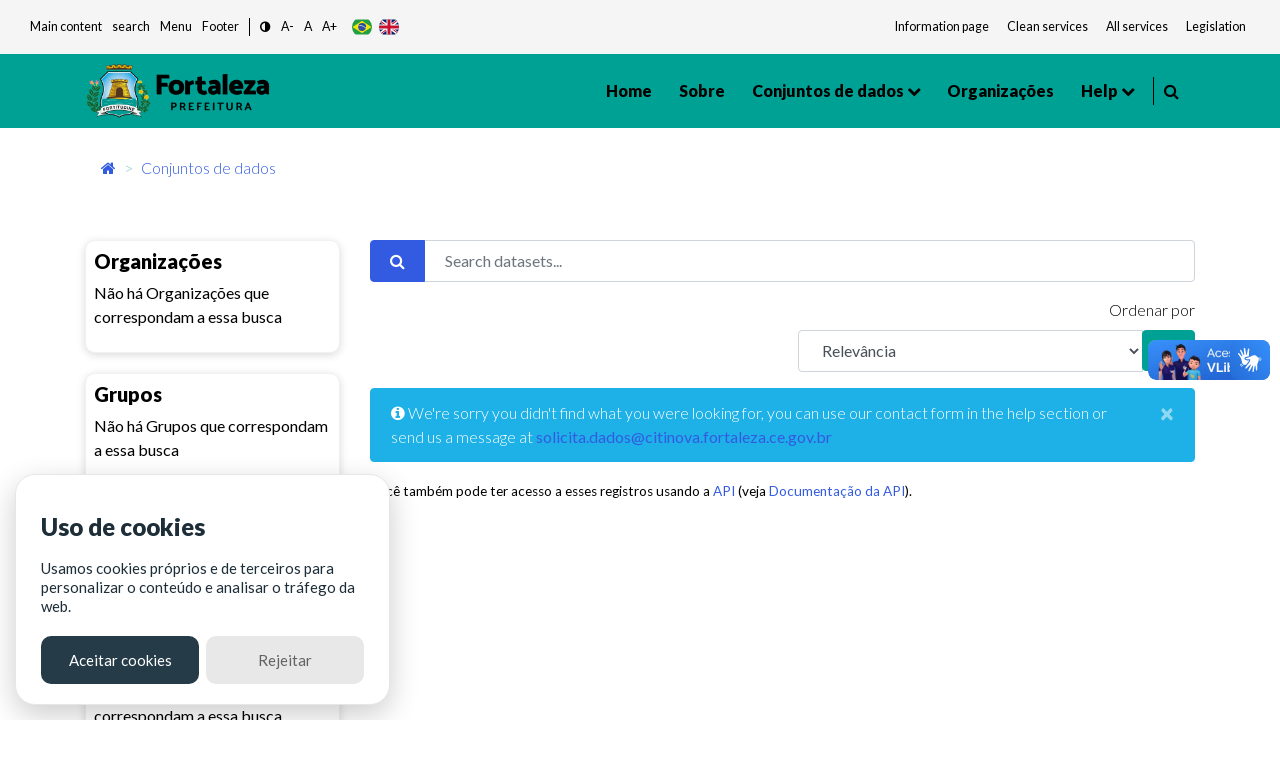

--- FILE ---
content_type: text/html; charset=utf-8
request_url: https://dados.fortaleza.ce.gov.br/dataset/?_tags_limit=0&tags=%C3%B3bitos&tags=estat%C3%ADstica&res_format=PDF&license_id=cc-by-sa
body_size: 31100
content:
<!DOCTYPE html>
<!--[if IE 9]> <html lang="pt_BR" class="ie9"> <![endif]-->
<!--[if gt IE 8]><!--> <html lang="pt_BR"> <!--<![endif]-->
  <head><meta charset="utf-8" />
      <meta name="keywords" content="Digital, Fortaleza, Prefeitura de Fortaleza, ckan, Dados abertos , open Knowledge,
      Metadados, Tecnologia" />
      <meta name="rights" content="Todos os direitos reservados a Prefeitura de Fortaleza - CITINOVA" />
      <meta name="author" content="Citinova - Prefeitura de Fortaleza" />
      <meta name="description" content="O Portal de Dados Abertos  da Prefeitura de Fortaleza
      é o sítio eletrônico de referência para a busca e o acesso aos dados públicos, seus metadados,
      informações, aplicativos e serviços relacionados." />
        <meta property="og:title" content="Dados Abertos - Prefeitura de Fortaleza" />
        <meta property="og:description" content="
        O Portal de Dados Abertos  da Prefeitura de Fortaleza
        é o sítio eletrônico de referência para a busca e o acesso aos dados públicos, seus metadados,
        informações, aplicativos e serviços relacionados.
        " />
        <meta property="og:type" content="video.movie" />
        <meta property="og:url"  content="O Portal de Dados Abertos  da Prefeitura de Fortaleza
        é o sítio eletrônico de referência para a busca e o acesso aos dados públicos, seus metadados" />
        <meta property="og:image" content="/base/assets/images/icon-citinova.png" />
      <meta name="generator" content="ckan 2.9.2" />
      <meta name="viewport" content="width=device-width, initial-scale=1.0">
    <title>Conjunto de dados - Fortaleza Dados Abertos</title>

    
    <link rel="shortcut icon" href="/base/assets/images/favico/favicon.ico" />
    
      
      
      <link rel="stylesheet" href="/base/assets/styles/main.css">
      <style>
        .header-section .primary-menu .main-area .main-menu ul li ul li.menu-item-has-children a::after{
          right: -5px;
        }
      </style>
    

    
      
      
    
    
  </head>

  
  <body data-site-root="https://dados.fortaleza.ce.gov.br/" data-locale-root="https://dados.fortaleza.ce.gov.br/" >

    <div id="loader-wrapper">
        <img src="/base/assets/images/icon-citinova.png" class="logo-svg" alt="icone load">
        <div id="loader">
        </div>
        <div class="loader-section section-left"></div>
        <div class="loader-section section-right"></div>
    </div>

    
    <div class="hide sr-only sr-only-focusable"><a href="#content">Pular para o conteúdo</a></div>
  

  
     
<header class="account-masthead">
  <div class="container">
    
    
    
  </div>
</header>


<!-- pesquisa  -->
<div class="search-area">
   <div class="container">
      <div class="search-input">
         <div class="search-close">
            <i class="fa fa-times" aria-hidden="true"></i>
         </div>
         <form role="search" action="/dataset/" method="get">
            <input type="text" name="text" class="form-control" placeholder="Pesquisar dados" name="q" placeholder="Pesquisar">
            <button class="search-btn" type="submit">
            <span class="serch-icon">
            <i class="fa fa-search" aria-hidden="true"></i>
            </span>
            </button>
         </form>
      </div>
   </div>
</div>
<!-- pesquisa  -->
  <div vw class="enabled">
    <div vw-access-button class="active"></div>
    <div vw-plugin-wrapper>
      <div class="vw-plugin-top-wrapper"></div>
    </div>
  </div>
  <script src="https://vlibras.gov.br/app/vlibras-plugin.js"></script>
  <script>
    new window.VLibras.Widget('https://vlibras.gov.br/app');
  </script>
<style>
   .app-acessibilidade ul li a, .app-acessibilidade .app-acessibilidadeMenu a{
   font-size: smaller;
   color: #151b1e;
   }
</style>
<!-- Mobile menu -->
<div class="mobile-menu crypto-bg ">
   <nav class="mobile-header d-flex justify-content-between">
      <div class="header-bar">
         <span></span>
         <span></span>
         <span></span>
      </div>
      <div class="header-logo">
         <a href="/" data-toggle="tooltip" class="linkLogo-principal" title="dados abertos">
         <!-- <img src="/base/assets/images/logo-dadosBgYellow.png" alt="dados abertos" width="170"> -->
         <img src="/base/assets/images/logo.png" alt="logo prefeitura de fortaleza" width="170" class="on-contrast-force-white">
         </a>
      </div>
      <div class="search">
         <i class="fa fa-search" aria-hidden="true"></i>
      </div>
   </nav>
   <nav class="mobile-menu">
      <div class="mobile-menu-area">
         <div class="mobile-menu-area-inner">
            <a href="/" rel="">
            <img src="/base/assets/images/logo.png" alt="logo prefeitura de fortaleza" width="130">

            </a>
            <ul>
               <li>
                  <a class="active" href="/" data-i18n="nav.home"></a>
               </li>
               <li>
                  <a href="/about">Sobre</a>
               </li>
               <li>
                  <a href="/dataset/">Conjuntos de dados</a>
               </li>
               <li>
                  <a href="/group/" onclick="window.location='/group/'" data-toggle="tooltip">Grupos</a>
                  <ul>
                        <li><a href="/group/cultura" data-i18n="group.culture"></a></li>
                        <li><a href="/group/demografia" data-i18n="group.demography"></a></li>
                        <li><a href="/group/economia" data-i18n="group.economy"></a></li>
                        <li><a href="/group/educacao" data-i18n="group.education"></a></li>
                        <li><a href="/group/planejamentoegestao" data-i18n="group.publicAdministration"></a></li>
                        <li><a href="/group/habitacao" data-i18n="group.habitation"></a></li>
                        <li><a href="/group/meioambiente" data-i18n="group.enviroment"></a></li>
                        <li><a href="/group/saude" data-i18n="group.health"></a></li>
                        <li><a href="/group/seguranca" data-i18n="group.security"></a></li>
                        <li><a href="/group/transporte" data-i18n="group.transportation"></a></li>
                        <li><a href="/group/turismo" data-i18n="group.tourism"></a></li>
                        <li>
                        <a href="/group/"
                        onclick="window.location='/group/'" data-i18n="main.all">
                        </a>
                     </li>
                  </ul>
               </li>
               <li>
                  <a href="/organization/">Organizações</a>
               </li>
               <li>
                  <a href="#" data-toggle="tooltip" data-i18n="nav.help"></a>
                  <ul>
                     <li><a href="/contato" data-i18n="nav.talk"></a></li>
                     <li><a href="/faq" data-i18n="nav.faq"></a></li>
                  </ul>
               </li>
            </ul>
         </div>
      </div>
   </nav>
</div>
<!-- Mobile Menu -->
<section class="app-menu d-none d-lg-block bg-gray-100">
   <!--acessibilidade-->
   <section class="s-acessibility">
      <div class="s-acessibility__utils">
            <ul class="s-acessibility__utils--anchors">
               <li><a href="#"  id="anchorMain" data-i18n="[data-original-title]acess.centralAtalho;acess.central" accesskey="1" role="button"></a></li>
               <li><a href="#search"  id="anchorSearch" data-i18n="[data-original-title]acess.menuAtalho;acess.search" accesskey="3" role="button"> </a></li>
               <li><a href="#"  id="anchorHeader" data-i18n="[data-original-title]acess.menuAtalho;acess.menu" accesskey="2" role="button"></a></li>
               <li><a href="#"  id="anchorFooter" data-i18n="[data-original-title]acess.rodapeAtalho;acess.rodape" accesskey="4" role="button"></a></li>
            </ul>
            <ul class="s-acessibility__utils--functions">
               <li>
                  <a href="#" id="altocontraste" class="" onclick="window.toggleContrast()" role="button">
                        <i class="fa fa-adjust"></i>
                  </a>
               </li>
               <li>
                  <a href="#" id="decrease-font"  title="Diminuir Texto" role="button">A-</a>
               </li>
               <li>
                  <a href="#" id="normal-font"  title="Texto tamanho padrão" role="button">A</a>
               </li>
               <li>
                  <a href="#" id="increase-font"  title="Aumentar Texto" role="button">A+</a>
               </li>
            </ul>
            <div class="flex justify-items-end align-items-center langButton">
            <!-- exemplo tradução -->
            <button class="lang-button btnPor" type="button">
                  <img src="/base/assets/images/br.svg" alt="br" class="">
            </button>
            <button class="lang-button btnEng" type="button">
                  <img src="/base/assets/images/gb.svg" alt="ing" class="">
            </button>
            <!--<button class="lang-button btnEsp" type="button">
                  <img src="/base/assets/images/es.svg" alt="es" class="">
            </button>-->
            <!-- exemplo tradução-->
            </div>
      </div>
      <div class="s-acessibility__links">
            <ul class="s-acessibility__links--external">
               <li>
                  <a href="/" data-toggle="tooltip" class="nav-link px-1 text-gray-700" target="_blank" rel="noopener noreferrer" data-i18n="acess.info"></a>
              </li>
              <li>
                  <a href="https://transparencia.fortaleza.ce.gov.br/" data-toggle="tooltip" class="nav-link px-1 text-gray-700" target="_blank" rel="noopener noreferrer" data-i18n="acess.transp"></a>
              </li>
              <li>
                  <a href="https://catalogodeservicos.fortaleza.ce.gov.br/" data-toggle="tooltip" class="nav-link px-1 text-gray-700" target="_blank" rel="noopener noreferrer" data-i18n="acess.serv"></a>
              </li>
              <li>
                  <a href="http://legislacao.fortaleza.ce.gov.br/index.php/P%C3%A1gina_principal" data-toggle="tooltip" class="nav-link px-1 text-gray-700" target="_blank" rel="noopener noreferrer" data-i18n="acess.legislacao"></a>
              </li>
            </ul>
      </div>
   </section>
   <!--acessibilidade-->
</section>
<!-- menu desktop -->
<header id="header"class="header-section crypto bg-main">
   <div class="header-area">
      <div class="container">
         <div class="primary-menu">
            <div class="logo align-items-center">
               <a href="https://www.fortaleza.ce.gov.br/" data-toggle="tooltip" class="linkPmf-nav" target="_blank" title="Prefeitura de Fortaleza">
                  <img src="/base/assets/images/logo.png" alt="logo prefeitura de fortaleza" width="185" class="on-contrast-force-white">
               </a>
               <a href="/" data-toggle="tooltip" class="linkLogo-principal" title="dados abertos">
                  <!-- <img src="/base/assets/images/logo-dadosBgYellow.png" alt="dados abertos" width="185"> -->
                  <img src="/base/assets/images/logo.png" alt="logo prefeitura de fortaleza" width="185" class="on-contrast-force-white">
               </a>
            </div>
            <nav id="navMenu" class="main-area">
               <div class="main-menu">
                  <ul>
                     <li>
                        <a class="" href="/" data-i18n="nav.home"></a>
                     </li>
                     <li>
                        <a href="/about">Sobre </a>
                     </li>
                     <li>
                        <a href="">
                          Conjuntos de dados
                        </a>
                        <ul>
                          <li><a href="/dataset/" data-i18n="main.all"></a></li>
                          <li class="subMenuGrupos">
                              <a href="#" data-toggle="tooltip">Grupos</a>
                              <ul>
                                <li><a href="/group/cultura" data-i18n="group.culture"></a></li>
                                <li><a href="/group/demografia" data-i18n="group.demography"></a></li>
                                <li><a href="/group/economia" data-i18n="group.economy"></a></li>
                                <li><a href="/group/educacao" data-i18n="group.education"></a></li>
                                <li><a href="/group/planejamentoegestao" data-i18n="group.publicAdministration"></a></li>
                                <li><a href="/group/habitacao" data-i18n="group.habitation"></a></li>
                                <li><a href="/group/meioambiente" data-i18n="group.enviroment"></a></li>
                                <li><a href="/group/saude" data-i18n="group.health"></a></li>
                                <li><a href="/group/seguranca" data-i18n="group.security"></a></li>
                                <li><a href="/group/transporte" data-i18n="group.transportation"></a></li>
                                <li><a href="/group/turismo" data-i18n="group.tourism"></a></li>
                                <li>
                                  <a href="/group/"
                                  onclick="window.location='/group/'" data-i18n="main.all">
                                  </a>
                                </li>
                              </ul>
                          </li>
                        </ul>
                     </li>

                     <li>
                        <a href="/organization/">Organizações</a>
                     </li>
                     <li>
                        <a href="#" data-toggle="tooltip" data-i18n="nav.help"></a>
                        <ul>
                           <li><a href="/contato" data-i18n="nav.talk"></a></li>
                           <li><a href="/faq"data-i18n="nav.faq"></a></li>
                        </ul>
                     </li>
                  </ul>
               </div>
               <div style="border-right: 1px solid #000; width: 3px; height: 28px;"></div>
               <div class="header-right d-flex justify-content-end">
                  
                  <div class="search mr-3" style="margin-left: 10px;cursor: pointer;">
                     <i class="fa fa-search" aria-hidden="true"></i>
                  </div>
                  <!--<div style="cursor: pointer;" data-toggle="modal" data-target="#cadastroLogin" >
                     <i class="icon-user icons font-2xl"></i>
                     </div>-->
                  
               </div>
            </nav>
         </div>
      </div>
   </div>
</header>
<!-- Menu desktop -->

  
      

      

      
      <section class="breadCrumb container mt-3">
      <div class="toolbar">
        
          
            <nav class="breadcrumb">
              
<!-- Snippet snippets/home_breadcrumb_item.html start -->

<li class="home">
    <a href="/" aria-label="Início"><i class="fa fa-home"></i><span></span></a>
</li>
<!-- Snippet snippets/home_breadcrumb_item.html end -->


          <span class="breadcrumb-item active">
          
  <li class="active"><a href="/dataset/">Conjuntos de dados</a></li>

            </nav>
          
        
      </div>
    </section>
    
    <div class="main">
      <section class="service-single mt-5">
        <div id="content" class="container">
          
            
              <div class="flash-messages">
                
                  
                
              </div>
            
            <div class="row wrapper">
              
              
              
              
              <aside class="secondary col-sm-12 col-md-3 order-last order-md-first">
                 


                 
  <div class="filters">
    <div>
      
        
<!-- Snippet snippets/facet_list.html start -->


  
  
    
      
      
        <!--<section class="module module-narrow module-shallow">
        -->
          <div class="service-tab card p-2">
          
          <h5>
            Organizações</h5>
            <!--
            <h2 class="module-heading">
              <i class="fa fa-filter"></i>
              
              Organizações
            </h2>-->
          
          
            
            
              <p class="module-content empty">Não há Organizações que correspondam a essa busca</p>
            
            
          
        <!--</section>-->
        </div>
      
    
  

<!-- Snippet snippets/facet_list.html end -->

      
        
<!-- Snippet snippets/facet_list.html start -->


  
  
    
      
      
        <!--<section class="module module-narrow module-shallow">
        -->
          <div class="service-tab card p-2">
          
          <h5>
            Grupos</h5>
            <!--
            <h2 class="module-heading">
              <i class="fa fa-filter"></i>
              
              Grupos
            </h2>-->
          
          
            
            
              <p class="module-content empty">Não há Grupos que correspondam a essa busca</p>
            
            
          
        <!--</section>-->
        </div>
      
    
  

<!-- Snippet snippets/facet_list.html end -->

      
        
<!-- Snippet snippets/facet_list.html start -->


  
  
    
      
      
        <!--<section class="module module-narrow module-shallow">
        -->
          <div class="service-tab card p-2">
          
          <h5>
            Etiquetas</h5>
            <!--
            <h2 class="module-heading">
              <i class="fa fa-filter"></i>
              
              Etiquetas
            </h2>-->
          
          
            
            
              <p class="module-content empty">Não há Etiquetas que correspondam a essa busca</p>
            
            
          
        <!--</section>-->
        </div>
      
    
  

<!-- Snippet snippets/facet_list.html end -->

      
        
<!-- Snippet snippets/facet_list.html start -->


  
  
    
      
      
        <!--<section class="module module-narrow module-shallow">
        -->
          <div class="service-tab card p-2">
          
          <h5>
            Formatos</h5>
            <!--
            <h2 class="module-heading">
              <i class="fa fa-filter"></i>
              
              Formatos
            </h2>-->
          
          
            
            
              <p class="module-content empty">Não há Formatos que correspondam a essa busca</p>
            
            
          
        <!--</section>-->
        </div>
      
    
  

<!-- Snippet snippets/facet_list.html end -->

      
        
<!-- Snippet snippets/facet_list.html start -->


  
  
    
      
      
        <!--<section class="module module-narrow module-shallow">
        -->
          <div class="service-tab card p-2">
          
          <h5>
            Licenças</h5>
            <!--
            <h2 class="module-heading">
              <i class="fa fa-filter"></i>
              
              Licenças
            </h2>-->
          
          
            
            
              <p class="module-content empty">Não há Licenças que correspondam a essa busca</p>
            
            
          
        <!--</section>-->
        </div>
      
    
  

<!-- Snippet snippets/facet_list.html end -->

      
    </div>
  </div>

               </aside>
             
              
              <div class="primary col-md-9 col-sm-12 order-first order-md-last">
                
                
  <section class="module">
    <div class="module-content">
      
        
      
      
        
        
        
<!-- Snippet snippets/search_form.html start -->







<!-- filtro search-->
<form id="dataset-search-form" class="search-form" method="get" data-module="select-switch">
  
  <div class="form-group row">
      <div class="col-12">
          <div class="input-group">
            
              <span class="input-group-prepend">
              <button type="submit" class="btn btn-primary"><i class="fa fa-search"></i></button>
              </span>
            
              <!--<input type="text" id="input1-group2" name="input1-group2" class="form-control"
              placeholder="Filtre sua pesquisa">-->
              <input aria-label="Search datasets..."
              id="field-giant-search" type="text" class="form-control" name="q" value="" autocomplete="off" placeholder="Search datasets...">
          </div>
      </div>
  </div>
  
<div class="row">
  <div class="col-sm-6 col-12">
    
  </div>
  <div class="text-right col-sm-6 col-12">
      <!-- <div class="form-group row">
        
      </div> -->
      
        
          <div class="form-select form-group control-order-by formSelect">
            <label for="field-order-by">Ordenar por</label>
            <div class="input-group mb-3">
              <select id="field-order-by" name="sort" class="form-control" aria-label="R" aria-describedby="basic-addon2">
                
                  
                    <option value="score desc, metadata_modified desc" selected="selected">Relevância</option>
                  
                
                  
                    <option value="title_string asc">Nome Crescente</option>
                  
                
                  
                    <option value="title_string desc">Nome Descrescente</option>
                  
                
                  
                    <option value="metadata_modified desc">Modificada pela última vez</option>
                  
                
                  
                    <option value="views_recent desc">Popular</option>
                  
                
              </select>
              <div class="input-group-append">
                <span class="" id="basic-addon2">
                  
                    <button class="btn btn-main js-hide" type="submit">
                      <i class="fa fa-filter"></i>
                    </button>
                  
                </span>
              </div>
            </div>
          </div>
        
      
  </div>


  
    <!--Alert quando não houver resultados-->
    <div class="col-sm-12">
        <div class="alert alert-info alert-dismissible fade show" role="alert">
            <strong><i class="fa fa-info-circle text-white" aria-hidden="true"></i></strong>
            <span data-i18n="[html]main.messageSearch">
            </span>
            <button type="button" class="close" data-dismiss="alert" aria-label="Close">
                <span aria-hidden="true">×</span>
            </button>
        </div>
    </div>
    <!--/Alert quando não houver resultados-->
  
</div>
</form>
<form id="dataset-search-form" class="search-form" method="get" data-module="select-switch">
  
</form>




<!-- Snippet snippets/search_form.html end -->

      
      
        
<!-- Snippet snippets/package_list.html start -->


  

<!-- Snippet snippets/package_list.html end -->

      
    </div>

    
      
    
  </section>

  
    <section class="module">
      <div class="module-content">
        
          <small>
            
            
            
           Você também pode ter acesso a esses registros usando a <a href="/api/3">API</a> (veja <a href="http://docs.ckan.org/en/2.9/api/">Documentação da API</a>). 
          </small>
        
      </div>
    </section>
  

              </div>
            
            </div>
          
        </div>
      </section>
    </div>
  
    
<!-- Footer -->
<footer id="footer">
  <div class="footerTop bg-main">
      <div class="container">
        <div class="d-md-none justify-content-center d-flex">
            <a href="https://www.fortaleza.ce.gov.br/" data-toggle="tooltip" target="_blank" class="">
              <img src="/base/assets/images/logo.png" alt="logo prefeitura de fortaleza" class="logoPmf on-contrast-force-white">
              <!-- <img src="https://dados.fortaleza.ce.gov.br/base/assets/images/logo.png" alt="logo prefeitura de fortaleza" width="190" /> -->
            </a>
        </div>
        <div class="footer-logos">
            <div>
              <a href="https://www.fortaleza.ce.gov.br/"  data-toggle="tooltip" target="_blank" class="">
                  <img src="/base/assets/images/logo-citinovaBlack.png" class="logoCiti on-contrast-force-white" alt="logo citinova" />
                  <!-- <img src="https://dados.fortaleza.ce.gov.br/base/assets/images/logo-citinovaBlack.png" class="logoCiti" alt="logo citinova" /> -->
              </a>
            </div>
            <div>
              <a href="https://ouvidoria.cgm.fortaleza.ce.gov.br/" data-toggle="tooltip" target="_blank" class="">
                  <img src="/base/assets/images/logo-cgm.png" alt="logo cgm" class="logoCgm on-contrast-force-white" />
                  <!-- <img src="https://dados.fortaleza.ce.gov.br/base/assets/images/logo-cgm.png" alt="logo cgm" class="logoCgm" /> -->
              </a>
            </div>
            <div class="d-md-flex d-none">
              <a href="https://www.fortaleza.ce.gov.br/" data-toggle="tooltip" target="_blank" class="">
                  <img src="/base/assets/images/logo.png" alt="logo prefeitura de fortaleza" class="logoPmf on-contrast-force-white">
                  <!-- <img src="https://dados.fortaleza.ce.gov.br/base/assets/images/logo.png" alt="logo prefeitura de fortaleza" class="logoPmf" /> -->
              </a>
            </div>
        </div>
        <hr>
      </div>
      <div class="footer-links">
        <div class="footer-item">
            <div class="footer-inner">
                  <div class="footer-content">
                    <div class="title">
                        <h6 class="font-weight-bold" data-i18n="main.principal"></h6>
                    </div>
                    <div class="content">
                        <ul>
                              <li><a href="/" data-i18n="nav.home"></a></li>
                              <li><a href="/about">Sobre</a></li>
                              <li><a href="/dataset/">Conjuntos de dados</a></li>
                              <li><a href="/group/">Grupos</a></li>
                              <li><a href="/organization/">Organizações</a></li>
                        </ul>
                    </div>
                  </div>
            </div>
        </div>
        <div class="footer-item">
            <div class="footer-inner">
                  <div class="footer-content">
                    <div class="title">
                        <h6 class="font-weight-bold">Grupos</h6>
                    </div>
                    <div class="content">
                        <ul>
                              <li><a href="/group/cultura" data-i18n="group.culture"></a></li>
                              <li><a href="/group/demografia" data-i18n="group.demography"></a></li>
                              <li><a href="/group/economia" data-i18n="group.economy"></a></li>
                              <li><a href="/group/educacao" data-i18n="group.education"></a></li>
                              <li><a href="/group/" data-i18n="group.seeAll"></a></li>
                              <!-- <li><a href="/group/planejamentoegestao">Gestão Pública</a></li>
                              <li><a href="/group/habitacao">Habitação</a></li>
                              <li><a href="/group/meioambiente">Meio ambiente e Urbanismo</a></li>
                              <li><a href="/group/saude">Saúde</a></li>
                              <li><a href="/group/seguranca">Segurança</a></li>
                              <li><a href="/group/transporte">Transporte</a></li>
                              <li><a href="/group/turismo">Turismo</a></li> -->
                        </ul>
                    </div>
                  </div>
            </div>
        </div>
        <div class="footer-item">
            <div class="footer-inner">
                  <div class="footer-content">
                    <div class="title">
                        <h6 class="font-weight-bold" data-toggle="tooltip" data-i18n="nav.help"></h6>
                    </div>
                    <div class="content">
                        <ul>
                          <li><a href="/contato" data-i18n="nav.talk"></a></li>
                          <li><a href="/faq"data-i18n="nav.faq"></a></li>
                        </ul>
                    </div>
                  </div>
            </div>
        </div>
      </div>
      <div class="d-flex justify-content-center align-itens-center mt-3">
        <a target="_blank" data-toggle="tooltip" data-toggle="tooltip" href="https://acessoainformacao.fortaleza.ce.gov.br/sistema/site/index.html?ReturnUrl=%2fsistema%2f">
            <img src="/base/assets/images/ainformacao.png" alt="icone acesso informação" width="55">
            <!-- <img src="https://dados.fortaleza.ce.gov.br/base/assets/images/ainformacao.png" alt="icone acesso informação" width="55"> -->
        </a>
      </div>
  </div>
  <div class="container footerBottom">
    <div class="section-wrapper">
        <ul class="mb-0">
          <li class="d-flex justify-content-center">
              <div class=" footer-social">
                <a target="_blank" href="https://pt-br.facebook.com/FortalezaCitinova/" data-toggle="tooltip">
                      <i class="fa fa-facebook  icon-circle bg-facebook text-white" aria-hidden="true" style="width: 35px; text-align:center;"></i>
                </a>
                <a target="_blank" href="https://www.instagram.com/prefeituradefortaleza/" data-toggle="tooltip">
                      <i class="fa fa-instagram icon-circle bg-black text-white" aria-hidden="true"></i>
                </a>
                <a target="_blank" href="https://www.youtube.com/user/prefeiturafortaleza" data-toggle="tooltip">
                      <i class="fa fa-youtube   icon-circle bg-youtube text-white" aria-hidden="true"></i>
                </a>
              </div>
          </li>
        </ul>
          <hr>
          <p class="text-white">&copy; Fortaleza Digital | CITINOVA - Fundação de Ciência, Tecnologia e Inovação de Fortaleza - Rua dos Tremembés, 02 - Praia de Iracema - Fortaleza-CE
          </p>
    </div>
  </div>
</footer>
<!--/Footer  -->

<!-- scrollToTop -->
<span class="scrollToTop" style="cursor:pointer">
  <i class="fa fa-arrow-circle-o-up bg-main text-black" aria-hidden="true"></i><span class=""></span>
  <span class=""></span>
</span>
  
    <!--Block Scripts-->
    <!--Block Scripts-->
  
  
  
    
  
  

        <script defer="defer" src="/base/assets/js/runtime.bundle.js"></script>
        <script defer="defer" src="/base/assets/js/main.bundle.js"></script>

    
<!--/Block Scripts-->

    
      
<!--
    
     -->
      

  </body>
</html>